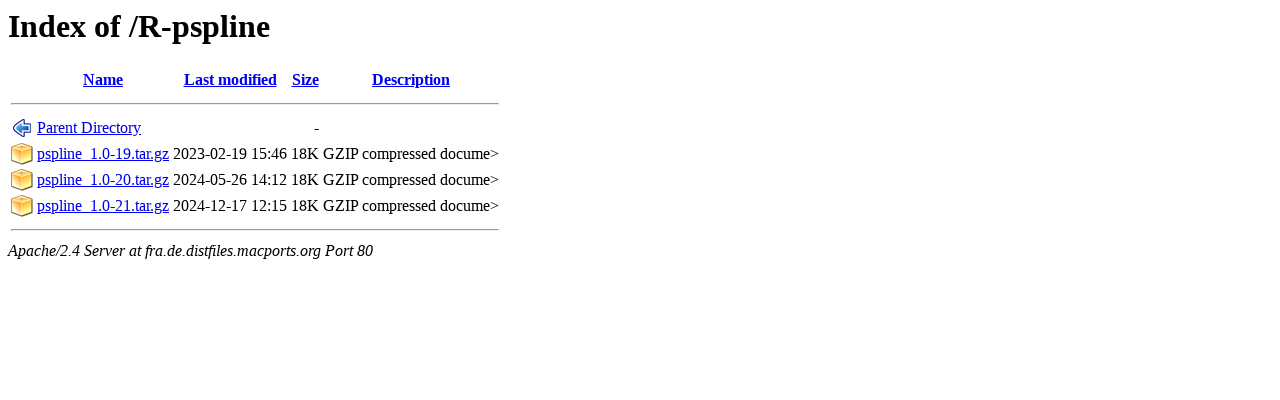

--- FILE ---
content_type: text/html;charset=ISO-8859-1
request_url: http://fra.de.distfiles.macports.org/R-pspline/?C=N;O=A
body_size: 1494
content:
<!DOCTYPE HTML PUBLIC "-//W3C//DTD HTML 3.2 Final//EN">
<html>
 <head>
  <title>Index of /R-pspline</title>
 </head>
 <body>
<h1>Index of /R-pspline</h1>
  <table>
   <tr><th valign="top"><img src="/icons/blank.png" alt="[ICO]"></th><th><a href="?C=N;O=D">Name</a></th><th><a href="?C=M;O=A">Last modified</a></th><th><a href="?C=S;O=A">Size</a></th><th><a href="?C=D;O=A">Description</a></th></tr>
   <tr><th colspan="5"><hr></th></tr>
<tr><td valign="top"><img src="/icons/back.png" alt="[PARENTDIR]"></td><td><a href="/">Parent Directory</a>       </td><td>&nbsp;</td><td align="right">  - </td><td>&nbsp;</td></tr>
<tr><td valign="top"><img src="/icons/compressed.png" alt="[   ]"></td><td><a href="pspline_1.0-19.tar.gz">pspline_1.0-19.tar.gz</a>  </td><td align="right">2023-02-19 15:46  </td><td align="right"> 18K</td><td>GZIP compressed docume></td></tr>
<tr><td valign="top"><img src="/icons/compressed.png" alt="[   ]"></td><td><a href="pspline_1.0-20.tar.gz">pspline_1.0-20.tar.gz</a>  </td><td align="right">2024-05-26 14:12  </td><td align="right"> 18K</td><td>GZIP compressed docume></td></tr>
<tr><td valign="top"><img src="/icons/compressed.png" alt="[   ]"></td><td><a href="pspline_1.0-21.tar.gz">pspline_1.0-21.tar.gz</a>  </td><td align="right">2024-12-17 12:15  </td><td align="right"> 18K</td><td>GZIP compressed docume></td></tr>
   <tr><th colspan="5"><hr></th></tr>
</table>
<address>Apache/2.4 Server at fra.de.distfiles.macports.org Port 80</address>
</body></html>
